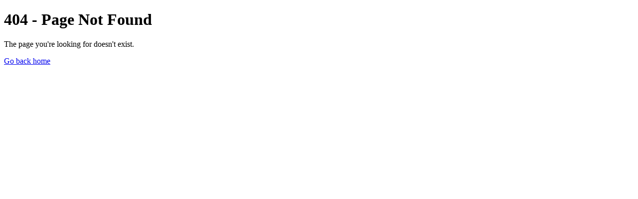

--- FILE ---
content_type: text/html
request_url: https://calvertimpact.org/about/press
body_size: 434
content:

    <!DOCTYPE html>
    <html lang="en">
    <head>
      <meta charset="UTF-8">
      <meta name="viewport" content="width=device-width, initial-scale=1.0">
      <title>Page Not Found</title>
      <link rel="stylesheet" href="/public/css/styles.css">
    </head>
    <body>
      <div class="container">
        <h1>404 - Page Not Found</h1>
        <p>The page you're looking for doesn't exist.</p>
        <a href="/">Go back home</a>
      </div>
    </body>
    </html>
  